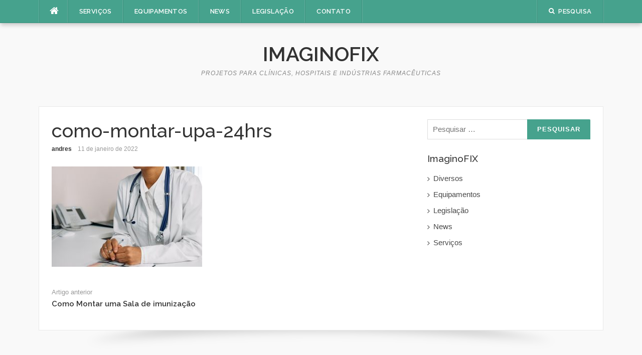

--- FILE ---
content_type: text/html; charset=UTF-8
request_url: https://imaginofix.com.br/como-montar-uma-sala-de-imunizacao/pexels-cottonbro-7578800-2/
body_size: 4112
content:
<!DOCTYPE html>
<html lang="pt-BR">
<head>
<meta charset="UTF-8">
<meta name="viewport" content="width=device-width, initial-scale=1">
<link rel="profile" href="http://gmpg.org/xfn/11">
<link rel="pingback" href="https://imaginofix.com.br/xmlrpc.php">

<title>como-montar-upa-24hrs &#8211; ImaginoFIX</title>
<link rel='dns-prefetch' href='//fonts.googleapis.com' />
<link rel='dns-prefetch' href='//s.w.org' />
<link rel="alternate" type="application/rss+xml" title="Feed para ImaginoFIX &raquo;" href="https://imaginofix.com.br/feed/" />
<link rel="alternate" type="application/rss+xml" title="Feed de comentários para ImaginoFIX &raquo;" href="https://imaginofix.com.br/comments/feed/" />
		<script type="text/javascript">
			window._wpemojiSettings = {"baseUrl":"https:\/\/s.w.org\/images\/core\/emoji\/11\/72x72\/","ext":".png","svgUrl":"https:\/\/s.w.org\/images\/core\/emoji\/11\/svg\/","svgExt":".svg","source":{"concatemoji":"https:\/\/imaginofix.com.br\/wp-includes\/js\/wp-emoji-release.min.js?ver=4.9.26"}};
			!function(e,a,t){var n,r,o,i=a.createElement("canvas"),p=i.getContext&&i.getContext("2d");function s(e,t){var a=String.fromCharCode;p.clearRect(0,0,i.width,i.height),p.fillText(a.apply(this,e),0,0);e=i.toDataURL();return p.clearRect(0,0,i.width,i.height),p.fillText(a.apply(this,t),0,0),e===i.toDataURL()}function c(e){var t=a.createElement("script");t.src=e,t.defer=t.type="text/javascript",a.getElementsByTagName("head")[0].appendChild(t)}for(o=Array("flag","emoji"),t.supports={everything:!0,everythingExceptFlag:!0},r=0;r<o.length;r++)t.supports[o[r]]=function(e){if(!p||!p.fillText)return!1;switch(p.textBaseline="top",p.font="600 32px Arial",e){case"flag":return s([55356,56826,55356,56819],[55356,56826,8203,55356,56819])?!1:!s([55356,57332,56128,56423,56128,56418,56128,56421,56128,56430,56128,56423,56128,56447],[55356,57332,8203,56128,56423,8203,56128,56418,8203,56128,56421,8203,56128,56430,8203,56128,56423,8203,56128,56447]);case"emoji":return!s([55358,56760,9792,65039],[55358,56760,8203,9792,65039])}return!1}(o[r]),t.supports.everything=t.supports.everything&&t.supports[o[r]],"flag"!==o[r]&&(t.supports.everythingExceptFlag=t.supports.everythingExceptFlag&&t.supports[o[r]]);t.supports.everythingExceptFlag=t.supports.everythingExceptFlag&&!t.supports.flag,t.DOMReady=!1,t.readyCallback=function(){t.DOMReady=!0},t.supports.everything||(n=function(){t.readyCallback()},a.addEventListener?(a.addEventListener("DOMContentLoaded",n,!1),e.addEventListener("load",n,!1)):(e.attachEvent("onload",n),a.attachEvent("onreadystatechange",function(){"complete"===a.readyState&&t.readyCallback()})),(n=t.source||{}).concatemoji?c(n.concatemoji):n.wpemoji&&n.twemoji&&(c(n.twemoji),c(n.wpemoji)))}(window,document,window._wpemojiSettings);
		</script>
		<style type="text/css">
img.wp-smiley,
img.emoji {
	display: inline !important;
	border: none !important;
	box-shadow: none !important;
	height: 1em !important;
	width: 1em !important;
	margin: 0 .07em !important;
	vertical-align: -0.1em !important;
	background: none !important;
	padding: 0 !important;
}
</style>
<link rel='stylesheet' id='formidable-css'  href='https://imaginofix.com.br/wp-content/plugins/formidable/css/formidableforms.css?ver=6141929' type='text/css' media='all' />
<link rel='stylesheet' id='codilight-lite-google-fonts-css'  href='https://fonts.googleapis.com/css?family=Raleway%3A300%2C400%2C500%2C600%7CMerriweather&#038;subset=latin%2Clatin-ext' type='text/css' media='all' />
<link rel='stylesheet' id='codilight-lite-fontawesome-css'  href='https://imaginofix.com.br/wp-content/themes/codilight-lite/assets/css/font-awesome.min.css?ver=4.4.0' type='text/css' media='all' />
<link rel='stylesheet' id='codilight-lite-style-css'  href='https://imaginofix.com.br/wp-content/themes/codilight-lite/style.css?ver=4.9.26' type='text/css' media='all' />
<script type='text/javascript' src='https://imaginofix.com.br/wp-includes/js/jquery/jquery.js?ver=1.12.4'></script>
<script type='text/javascript' src='https://imaginofix.com.br/wp-includes/js/jquery/jquery-migrate.min.js?ver=1.4.1'></script>
<link rel='https://api.w.org/' href='https://imaginofix.com.br/wp-json/' />
<link rel="wlwmanifest" type="application/wlwmanifest+xml" href="https://imaginofix.com.br/wp-includes/wlwmanifest.xml" /> 
<meta name="generator" content="WordPress 4.9.26" />
<link rel='shortlink' href='https://imaginofix.com.br/?p=677' />
<link rel="alternate" type="application/json+oembed" href="https://imaginofix.com.br/wp-json/oembed/1.0/embed?url=https%3A%2F%2Fimaginofix.com.br%2Fcomo-montar-uma-sala-de-imunizacao%2Fpexels-cottonbro-7578800-2%2F" />
<link rel="alternate" type="text/xml+oembed" href="https://imaginofix.com.br/wp-json/oembed/1.0/embed?url=https%3A%2F%2Fimaginofix.com.br%2Fcomo-montar-uma-sala-de-imunizacao%2Fpexels-cottonbro-7578800-2%2F&#038;format=xml" />
<script type="text/javascript">
(function(url){
	if(/(?:Chrome\/26\.0\.1410\.63 Safari\/537\.31|WordfenceTestMonBot)/.test(navigator.userAgent)){ return; }
	var addEvent = function(evt, handler) {
		if (window.addEventListener) {
			document.addEventListener(evt, handler, false);
		} else if (window.attachEvent) {
			document.attachEvent('on' + evt, handler);
		}
	};
	var removeEvent = function(evt, handler) {
		if (window.removeEventListener) {
			document.removeEventListener(evt, handler, false);
		} else if (window.detachEvent) {
			document.detachEvent('on' + evt, handler);
		}
	};
	var evts = 'contextmenu dblclick drag dragend dragenter dragleave dragover dragstart drop keydown keypress keyup mousedown mousemove mouseout mouseover mouseup mousewheel scroll'.split(' ');
	var logHuman = function() {
		if (window.wfLogHumanRan) { return; }
		window.wfLogHumanRan = true;
		var wfscr = document.createElement('script');
		wfscr.type = 'text/javascript';
		wfscr.async = true;
		wfscr.src = url + '&r=' + Math.random();
		(document.getElementsByTagName('head')[0]||document.getElementsByTagName('body')[0]).appendChild(wfscr);
		for (var i = 0; i < evts.length; i++) {
			removeEvent(evts[i], logHuman);
		}
	};
	for (var i = 0; i < evts.length; i++) {
		addEvent(evts[i], logHuman);
	}
})('//imaginofix.com.br/?wordfence_lh=1&hid=4A4F03AE81D0E9B68B059A991C47D1D1');
</script></head>

<body class="attachment attachment-template-default single single-attachment postid-677 attachmentid-677 attachment-jpeg">
<div id="page" class="hfeed site">
	<a class="skip-link screen-reader-text" href="#content">Pular para o conteúdo</a>
		<div id="topbar" class="site-topbar">
		<div class="container">
			<div class="topbar-left pull-left">
				<nav id="site-navigation" class="main-navigation" >
					<span class="home-menu"> <a href="https://imaginofix.com.br/" rel="home"><i class="fa fa-home"></i></a></span>
					<span class="nav-toggle"><a href="#0" id="nav-toggle">Menu<span></span></a></span>
					<ul class="ft-menu">
						<li id="menu-item-22" class="menu-item menu-item-type-taxonomy menu-item-object-category menu-item-22"><a href="https://imaginofix.com.br/category/servicos/">Serviços</a></li>
<li id="menu-item-20" class="menu-item menu-item-type-taxonomy menu-item-object-category menu-item-20"><a href="https://imaginofix.com.br/category/equipamentos/">Equipamentos</a></li>
<li id="menu-item-21" class="menu-item menu-item-type-taxonomy menu-item-object-category menu-item-21"><a href="https://imaginofix.com.br/category/news/">News</a></li>
<li id="menu-item-45" class="menu-item menu-item-type-taxonomy menu-item-object-category menu-item-45"><a href="https://imaginofix.com.br/category/legislacao/">Legislação</a></li>
<li id="menu-item-13" class="menu-item menu-item-type-post_type menu-item-object-page menu-item-13"><a href="https://imaginofix.com.br/contato/">Contato</a></li>
					</ul>
				</nav><!-- #site-navigation -->
			</div>
			<div class="topbar-right pull-right">
				<ul class="topbar-elements">
										<li class="topbar-search">
						<a href="javascript:void(0)"><i class="search-icon fa fa-search"></i><span>Pesquisa</span></a>
						<div class="dropdown-content dropdown-search">
							<form role="search" method="get" class="search-form" action="https://imaginofix.com.br/">
				<label>
					<span class="screen-reader-text">Pesquisar por:</span>
					<input type="search" class="search-field" placeholder="Pesquisar &hellip;" value="" name="s" />
				</label>
				<input type="submit" class="search-submit" value="Pesquisar" />
			</form>						</div>
					</li>
										<div class="clear"></div>
				</ul>
			</div>
		</div>
	</div><!--#topbar-->
	
	<div class="mobile-navigation">
				<ul>
			<li class="menu-item menu-item-type-taxonomy menu-item-object-category menu-item-22"><a href="https://imaginofix.com.br/category/servicos/">Serviços</a></li>
<li class="menu-item menu-item-type-taxonomy menu-item-object-category menu-item-20"><a href="https://imaginofix.com.br/category/equipamentos/">Equipamentos</a></li>
<li class="menu-item menu-item-type-taxonomy menu-item-object-category menu-item-21"><a href="https://imaginofix.com.br/category/news/">News</a></li>
<li class="menu-item menu-item-type-taxonomy menu-item-object-category menu-item-45"><a href="https://imaginofix.com.br/category/legislacao/">Legislação</a></li>
<li class="menu-item menu-item-type-post_type menu-item-object-page menu-item-13"><a href="https://imaginofix.com.br/contato/">Contato</a></li>
		</ul>
			</div>

		<header id="masthead" class="site-header" >
		<div class="container">
			<div class="site-branding">
				<p class="site-title"><a href="https://imaginofix.com.br/" rel="home">ImaginoFIX</a></p><p class="site-description">PROJETOS PARA CLÍNICAS, HOSPITAIS E INDÚSTRIAS FARMACÊUTICAS</p>			</div><!-- .site-branding -->
		</div>
	</header><!-- #masthead -->
	
	<div id="content" class="site-content container right-sidebar">
		<div class="content-inside">
			<div id="primary" class="content-area">
				<main id="main" class="site-main" role="main">

				
					
<article id="post-677" class="post-677 attachment type-attachment status-inherit hentry">
	<header class="entry-header entry-header-single">
		<h1 class="entry-title">como-montar-upa-24hrs</h1>		<div class="entry-meta entry-meta-1"><span class="author vcard"><a class="url fn n" href="https://imaginofix.com.br/author/andres/">andres</a></span><span class="entry-date"><time class="entry-date published" datetime="2022-01-11T10:55:52+00:00">11 de janeiro de 2022</time></span></div>	</header><!-- .entry-header -->

	
	<div class="entry-content">
		<p class="attachment"><a href='https://imaginofix.com.br/wp-content/uploads/2022/01/pexels-cottonbro-7578800.jpg'><img width="300" height="200" src="https://imaginofix.com.br/wp-content/uploads/2022/01/pexels-cottonbro-7578800-300x200.jpg" class="attachment-medium size-medium" alt="" srcset="https://imaginofix.com.br/wp-content/uploads/2022/01/pexels-cottonbro-7578800-300x200.jpg 300w, https://imaginofix.com.br/wp-content/uploads/2022/01/pexels-cottonbro-7578800-768x512.jpg 768w, https://imaginofix.com.br/wp-content/uploads/2022/01/pexels-cottonbro-7578800-1024x683.jpg 1024w, https://imaginofix.com.br/wp-content/uploads/2022/01/pexels-cottonbro-7578800-90x60.jpg 90w" sizes="(max-width: 300px) 100vw, 300px" /></a></p>
			</div><!-- .entry-content -->

	<footer class="entry-footer">
		
						<div class="post-navigation row">
			<div class="col-md-6">
								<span>Artigo anterior</span>
				<h2 class="h5"><a href="https://imaginofix.com.br/como-montar-uma-sala-de-imunizacao/" rel="prev">Como Montar uma Sala de imunização</a></h2>
							</div>
			<div class="col-md-6 post-navi-next">
							</div>
		</div>
		
	</footer><!-- .entry-footer -->
</article><!-- #post-## -->

					
				
				</main><!-- #main -->
			</div><!-- #primary -->


		<div id="secondary" class="widget-area sidebar" role="complementary">
			<aside id="search-2" class="widget widget_search"><form role="search" method="get" class="search-form" action="https://imaginofix.com.br/">
				<label>
					<span class="screen-reader-text">Pesquisar por:</span>
					<input type="search" class="search-field" placeholder="Pesquisar &hellip;" value="" name="s" />
				</label>
				<input type="submit" class="search-submit" value="Pesquisar" />
			</form></aside><aside id="categories-2" class="widget widget_categories"><h2 class="widget-title"><span>ImaginoFIX</span></h2>		<ul>
	<li class="cat-item cat-item-1"><a href="https://imaginofix.com.br/category/diversos/" >Diversos</a>
</li>
	<li class="cat-item cat-item-4"><a href="https://imaginofix.com.br/category/equipamentos/" >Equipamentos</a>
</li>
	<li class="cat-item cat-item-8"><a href="https://imaginofix.com.br/category/legislacao/" >Legislação</a>
</li>
	<li class="cat-item cat-item-5"><a href="https://imaginofix.com.br/category/news/" >News</a>
</li>
	<li class="cat-item cat-item-3"><a href="https://imaginofix.com.br/category/servicos/" >Serviços</a>
</li>
		</ul>
</aside>		</div><!-- #secondary -->
		</div> <!--#content-inside-->
	</div><!-- #content -->
	<div class="footer-shadow container">
		<div class="row">
			<div class="col-md-12">
				<img src="https://imaginofix.com.br/wp-content/themes/codilight-lite/assets/images/footer-shadow.png" alt="" />
			</div>
		</div>
	</div>
	<footer id="colophon" class="site-footer" >
		<div class="container">

			
			<div class="site-info">
				<p>
					Copyright &copy; 2026 ImaginoFIX. Todos os direitos reservados.				</p>
				Tema Codilight por <a href="http://www.famethemes.com/themes">FameThemes</a>			</div><!-- .site-info -->

		</div>
	</footer><!-- #colophon -->
</div><!-- #page -->

<script type='text/javascript' src='https://imaginofix.com.br/wp-content/themes/codilight-lite/assets/js/libs.js?ver=20120206'></script>
<script type='text/javascript' src='https://imaginofix.com.br/wp-content/themes/codilight-lite/assets/js/theme.js?ver=20120206'></script>
<script type='text/javascript' src='https://imaginofix.com.br/wp-includes/js/wp-embed.min.js?ver=4.9.26'></script>

</body>
</html>
